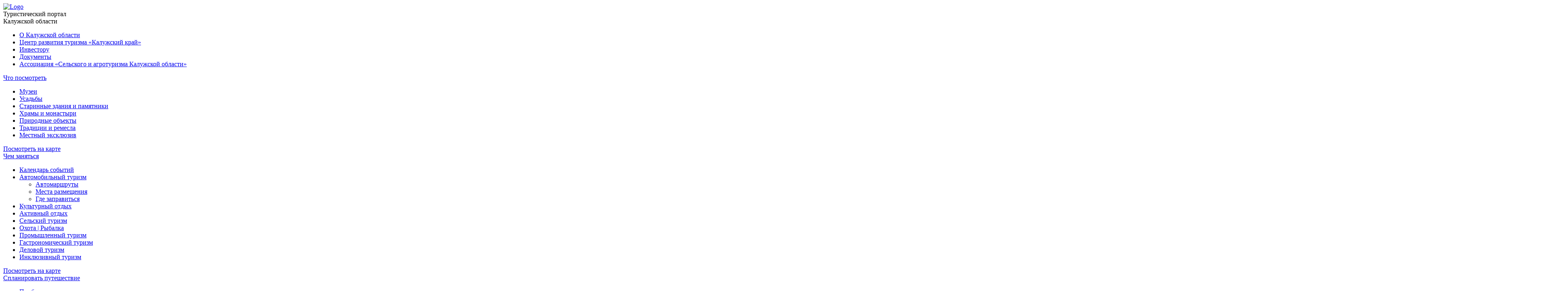

--- FILE ---
content_type: text/html; charset=UTF-8
request_url: http://visit-kaluga.ru/routes/Territorija-Arhitektury/
body_size: 16838
content:
<!DOCTYPE html>
<html lang="ru">
<head>
	<meta charset="utf-8"/>
	<meta http-equiv="X-UA-Compatible" content="IE=edge"/>
	<meta name="viewport" content="width=device-width, initial-scale=1">
	
	<link rel="alternate" hreflang="ru" href="visit-kaluga.ru/routes/Territorija-Arhitektury/"/>

	<title>Территория Архитектуры</title>
			<link rel="icon" type="image/x-icon" href="/favicon.ico"/>
	<meta name="yandex-verification" content="d17fe7f84c9d5908"/>		
	
        <link rel="stylesheet" type="text/css" href="/site/lib/slick-1.8.1/slick/slick.min.css"/>
        
        <link rel="stylesheet" type="text/css" href="/site/css/app.min.css?1759184268"/>
	

    
        <meta property="og:url" content="http://visit-kaluga.ru/routes/Territorija-Arhitektury/">
        <meta property="og:type" content="website">
        <meta property="og:locale" content="ru_RU">
        <meta property="og:title" content="Территория Архитектуры">
                    

	<script type="text/javascript">
		window.dataLayer = window['dataLayer'] || [];
	</script>

	

	<script async src="https://culturaltracking.ru/static/js/spxl.js?pixelId=26550" data-pixel-id="26550"></script>
<meta name="proculture-verification" content="d4b26c66c245cb8fa3fd57479fd124af" />

<!-- Google Tag Manager -->
<script>(function(w,d,s,l,i){w[l]=w[l]||[];w[l].push({'gtm.start':
new Date().getTime(),event:'gtm.js'});var f=d.getElementsByTagName(s)[0],
j=d.createElement(s),dl=l!='dataLayer'?'&l='+l:'';j.async=true;j.src=
'https://www.googletagmanager.com/gtm.js?id='+i+dl;f.parentNode.insertBefore(j,f);
})(window,document,'script','dataLayer','GTM-TK2XWR6');</script>
<!-- End Google Tag Manager -->

<meta name="google-site-verification" content="Kv34c6tQrjnHExwlIQFEx3w7BGUJatR9wvostYIfGi4" />

<meta name="proculture-verification" content="d4b26c66c245cb8fa3fd57479fd124af" />

<!-- Top.Mail.Ru counter -->
<script type="text/javascript">
var _tmr = window._tmr || (window._tmr = []);
_tmr.push({id: "3246586", type: "pageView", start: (new Date()).getTime()});
(function (d, w, id) {
  if (d.getElementById(id)) return;
  var ts = d.createElement("script"); ts.type = "text/javascript"; ts.async = true; ts.id = id;
  ts.src = "https://top-fwz1.mail.ru/js/code.js";
  var f = function () {var s = d.getElementsByTagName("script")[0]; s.parentNode.insertBefore(ts, s);};
  if (w.opera == "[object Opera]") { d.addEventListener("DOMContentLoaded", f, false); } else { f(); }
})(document, window, "tmr-code");
</script>
<noscript><div><img src="https://top-fwz1.mail.ru/counter?id=3246586;js=na" style="position:absolute;left:-9999px;" alt="Top.Mail.Ru" /></div></noscript>
<!-- /Top.Mail.Ru counter -->
</head>
<body class="lang-ru route-page">
    <!-- Yandex.Metrika counter -->
<script type="text/javascript" >
   (function(m,e,t,r,i,k,a){m[i]=m[i]||function(){(m[i].a=m[i].a||[]).push(arguments)};
   m[i].l=1*new Date();k=e.createElement(t),a=e.getElementsByTagName(t)[0],k.async=1,k.src=r,a.parentNode.insertBefore(k,a)})
   (window, document, "script", "https://mc.yandex.ru/metrika/tag.js", "ym");

   ym(86809296, "init", {
        clickmap:true,
        trackLinks:true,
        accurateTrackBounce:true,
        webvisor:true
   });
</script>
<noscript><div><img src="https://mc.yandex.ru/watch/86809296" style="position:absolute; left:-9999px;" alt="" /></div></noscript>
<!-- /Yandex.Metrika counter -->
    

    
        <div id="layout" class="layout">
            
                



<header class="header">
    <div class="container">
        <div class="header__logo custom-dropdown__menu">
            <div class="custom-dropdown__wrapper d-flex align-items-center">
                <a href="/" class="custom-dropdown__item">
                    <i class="fas fa-bars header__hamburger" tabindex="0"></i>

                    <img src="/site/images/logo-small.png" alt="Logo"/>
                </a>

                <div class="header__logo-text">Туристический портал<br />
Калужской области</div>

                <div class="custom-dropdown__container custom-dropdown__container--agency">
                        
    <div class="first-row-wrapper border-right-0">
        <ul>
                            <li>
                    <a href="/o-kaluzhskoj-oblasti"
                       >
                        О Калужской области
                    </a>
                </li>
                            <li>
                    <a href="/l/tic/"
                       >
                        Центр развития туризма «Калужский край»
                    </a>
                </li>
                            <li>
                    <a href="/l/invest"
                       >
                        Инвестору
                    </a>
                </li>
                            <li>
                    <a href="/documents"
                       >
                        Документы
                    </a>
                </li>
                            <li>
                    <a href="/l/associaciya-selskogo-i-agroturizma-kaluzhskoj-oblasti"
                       >
                        Ассоциация «Сельского и агротуризма Калужской области»
                    </a>
                </li>
                    </ul>
    </div>

                </div>
            </div>
        </div>

        <div class="header__menu">
            <nav class="nav horizontal-menu custom-dropdown__menu ml-3">
                                                        <div class="custom-dropdown__wrapper">
                        <a href="/catalog/chto-posmotret"
                                                      class="nav-link horizontal-menu__item custom-dropdown__item"
                        >
                           Что посмотреть
                                                           <i class="fas fa-angle-down"></i>
                                                   </a>

                                                    <div class="custom-dropdown__container">
                                    <ul>
                    <li>
                <a href="/catalog/chto-posmotret/muzei/" >
                    
                    Музеи
                </a>
                            </li>
                    <li>
                <a href="/catalog/chto-posmotret/usadby/" >
                    
                    Усадьбы
                </a>
                            </li>
                    <li>
                <a href="/catalog/chto-posmotret/starinnye-zdaniya-i-pamyatniki/" >
                    
                    Старинные здания и памятники
                </a>
                            </li>
                    <li>
                <a href="/catalog/chto-posmotret/xramy-i-monastyri/" >
                    
                    Храмы и монастыри
                </a>
                            </li>
                    <li>
                <a href="/catalog/chto-posmotret/prirodnye-obekty/" >
                    
                    Природные объекты
                </a>
                            </li>
                    <li>
                <a href="/catalog/chto-posmotret/tradicii-i-remesla/" >
                    
                    Традиции и ремесла
                </a>
                            </li>
                    <li>
                <a href="/catalog/chto-posmotret/mestnyj-eksklyuziv/" >
                    
                    Местный эксклюзив
                </a>
                            </li>
            </ul>

                <div class="custom-dropdown__buttons-container">
                            <div class="custom-dropdown__button-wrapper">
                    <a href="/interactive-map/#interactive-map{c:54.513845,36.261215;z:12;categories:98-104}" class="custom-dropdown__button green-outline-button">Посмотреть на карте</a>
                </div>
                    </div>
    
                            </div>
                                            </div>
                                                        <div class="custom-dropdown__wrapper">
                        <a href="/catalog/chem-zanyatsya/"
                                                      class="nav-link horizontal-menu__item custom-dropdown__item"
                        >
                           Чем заняться
                                                           <i class="fas fa-angle-down"></i>
                                                   </a>

                                                    <div class="custom-dropdown__container">
                                    <ul>
                    <li>
                <a href="/events/" >
                    
                    Календарь событий
                </a>
                            </li>
                    <li>
                <a href="https://visit-kaluga.ru/catalog/chem-zanyatsya/avtomobilnyj-turizm/" >
                    
                    Автомобильный туризм
                </a>
                                        <ul>
                    <li>
                <a href="https://visit-kaluga.ru/pedestrian/?filters%5Bregion_id%5D=&filters%5Bcategories%5D=car&filters%5Bdifficulty%5D=" >
                    
                    Автомаршруты
                </a>
                            </li>
                    <li>
                <a href="https://visit-kaluga.ru/catalog/splanirovat-puteshestvie/razmeshhenie/" >
                    
                    Места размещения
                </a>
                            </li>
                    <li>
                <a href="https://visit-kaluga.ru/catalog/chem-zanyatsya/avtomobilnyj-turizm/gde-zapravitsya/" >
                    
                    Где заправиться
                </a>
                            </li>
            </ul>

        
                            </li>
                    <li>
                <a href="https://visit-kaluga.ru/catalog/chem-zanyatsya/kulturnyj-otdyx/" >
                    
                    Культурный отдых
                </a>
                            </li>
                    <li>
                <a href="/catalog/chem-zanyatsya/aktivnyj-otdyx/" >
                    
                    Активный отдых
                </a>
                            </li>
                    <li>
                <a href="/catalog/chem-zanyatsya/ruraltourism/" >
                    
                    Сельский туризм
                </a>
                            </li>
                    <li>
                <a href="/catalog/chem-zanyatsya/oxota-amp-rybalka" >
                    
                    Охота | Рыбалка
                </a>
                            </li>
                    <li>
                <a href="/catalog/chem-zanyatsya/promyshlennyj-turizm/" >
                    
                    Промышленный туризм
                </a>
                            </li>
                    <li>
                <a href="/catalog/chem-zanyatsya/gastronomicheskij-turizm" >
                    
                    Гастрономический туризм
                </a>
                            </li>
                    <li>
                <a href="/mice-tourism/" >
                    
                    Деловой туризм
                </a>
                            </li>
                    <li>
                <a href="https://visit-kaluga.ru/catalog/obekty/chem-zanyatsya/inklyuzivnyj-turizm/" >
                    
                    Инклюзивный туризм
                </a>
                            </li>
            </ul>

                <div class="custom-dropdown__buttons-container">
                            <div class="custom-dropdown__button-wrapper">
                    <a href="/interactive-map/#interactive-map{c:54.513845,36.261215;z:12;categories:106-117,122,123}" class="custom-dropdown__button green-outline-button">Посмотреть на карте</a>
                </div>
                    </div>
    
                            </div>
                                            </div>
                                                        <div class="custom-dropdown__wrapper">
                        <a href="/catalog/splanirovat-puteshestvie/"
                                                      class="nav-link horizontal-menu__item custom-dropdown__item"
                        >
                           Спланировать путешествие
                                                           <i class="fas fa-angle-down"></i>
                                                   </a>

                                                    <div class="custom-dropdown__container">
                                    <ul>
                    <li>
                <a href="/pribytie/" >
                    
                    Прибытие
                </a>
                            </li>
                    <li>
                <a href="/tic-list/" >
                                                                                                <span class="fa-menu-icon fa-stack">
                                                    <i class="far fa-circle fa-stack-2x"></i>
                                                    <i class="fas fa-info fa-stack-1x"></i>
                                            </span>
                                            
                    Карта ТИЦ
                </a>
                            </li>
                    <li>
                <a href="/catalog/splanirovat-puteshestvie/razmeshhenie/" >
                    
                    Размещение
                </a>
                            </li>
                    <li>
                <a href="https://visit-kaluga.ru/catalog/splanirovat-puteshestvie/gde-poest/" >
                    
                    Где поесть
                </a>
                            </li>
                    <li>
                <a href="/catalog/splanirovat-puteshestvie/turoperatory/" >
                    
                    Туроператоры
                </a>
                            </li>
                    <li>
                <a href="/catalog/splanirovat-puteshestvie/suveniry/" >
                    
                    Сувениры
                </a>
                            </li>
                    <li>
                <a href="https://visit-kaluga.ru/catalog/splanirovat-puteshestvie/gde-zapravitsya/" >
                    
                    Где заправиться
                </a>
                            </li>
            </ul>

                <div class="custom-dropdown__buttons-container">
                            <div class="custom-dropdown__button-wrapper">
                    <a href="/interactive-map/#interactive-map{c:54.513845,36.261215;z:12;categories:118-121,124,125,127}" class="custom-dropdown__button green-outline-button">Посмотреть на карте</a>
                </div>
                    </div>
    
                            </div>
                                            </div>
                                                        <div class="custom-dropdown__wrapper">
                        <a href="/routes"
                                                      class="nav-link horizontal-menu__item custom-dropdown__item"
                        >
                           Маршруты
                                                           <i class="fas fa-angle-down"></i>
                                                   </a>

                                                    <div class="custom-dropdown__container">
                                    <ul>
                    <li>
                <a href="/routes/" >
                    
                    Маршруты
                </a>
                            </li>
                    <li>
                <a href="/warhistory" >
                    
                    Военно-патриотические
                </a>
                            </li>
                    <li>
                <a href="https://visit-kaluga.ru/pedestrian/?filters%5Bregion_id%5D=&filters%5Bcategories%5D=car&filters%5Bdifficulty%5D=" >
                    
                    Автомаршруты
                </a>
                            </li>
                    <li>
                <a href="/pedestrian/" >
                    
                    Каталог маршрутов
                </a>
                            </li>
                    <li>
                <a href="/catalog/splanirovat-puteshestvie/tury-i-ekskursii/" >
                    
                    Экскурсионные программы
                </a>
                            </li>
                    <li>
                <a href="https://visit-kaluga.ru/catalog/obekty/chem-zanyatsya/inklyuzivnyj-turizm/" >
                    
                    Инклюзивный туризм
                </a>
                            </li>
            </ul>

        
                            </div>
                                            </div>
                                                        <div class="custom-dropdown__wrapper">
                        <a href=""
                                                      class="nav-link horizontal-menu__item custom-dropdown__item"
                        >
                           Медиа
                                                           <i class="fas fa-angle-down"></i>
                                                   </a>

                                                    <div class="custom-dropdown__container">
                                    <ul>
                    <li>
                <a href="/news" >
                    
                    Новости
                </a>
                            </li>
                    <li>
                <a href="/external-events" >
                    
                    События Культура.РФ
                </a>
                            </li>
                    <li>
                <a href="/natproject" >
                    
                    НАЦПРОЕКТ
                </a>
                            </li>
                    <li>
                <a href="/photo-gallery/" >
                    
                    Фото
                </a>
                            </li>
                    <li>
                <a href="/video-gallery" >
                    
                    Видео
                </a>
                            </li>
                    <li>
                <a href="/guides/" >
                    
                    Путеводители
                </a>
                            </li>
                    <li>
                <a href="/projects" >
                    
                    Сотрудничество
                </a>
                            </li>
                    <li>
                <a href="/kaluga-region-online" >
                    
                    Online туризм
                </a>
                            </li>
                    <li>
                <a href="/presentations" >
                    
                    Презентации
                </a>
                            </li>
            </ul>

        
                            </div>
                                            </div>
                            </nav>
        </div>

        <div class="header__right-side">
            <div class="custom-dropdown__menu header__theme-settings-wrapper">
                <div class="custom-dropdown__wrapper header__theme-settings-container">
                    <a href="/" class="header__theme-settings" title="Настройки для людей с нарушением зрения">
                        <span class="fas fa-eye"></span>
                    </a>

                    <div class="custom-dropdown__container custom-dropdown__container--theme-settings">
                        <div class="theme-settings__font-size-section">
    <div class="custom-dropdown__section-title theme-settings__font-size-section-title">Размер шрифта</div>
    <div class="theme-settings__font-size-section-content" data-theme-settings-switcher="font-size">
        <button class="theme-settings-button theme-settings-button--active" data-theme-settings-value="x1">Стандартный</button>
        <button class="theme-settings-button" data-theme-settings-value="x1.25">Увеличенный</button>
        <button class="theme-settings-button" data-theme-settings-value="x1.5">Большой</button>
    </div>
</div>

<div class="theme-settings__font-family-section">
    <div class="custom-dropdown__section-title theme-settings__font-family-section-title">Набор шрифтов</div>
    <div class="theme-settings__font-family-section-content" data-theme-settings-switcher="font-family">
        <button class="theme-settings-button theme-settings-button--active" data-theme-settings-value="standard">Стандартный</button>
        <button class="theme-settings-button" data-theme-settings-value="sans-serif">Без засечек</button>
        <button class="theme-settings-button" data-theme-settings-value="serif">С засечками</button>
    </div>
</div>

<div class="theme-settings__letter-spacing-section">
    <div class="custom-dropdown__section-title theme-settings__letter-spacing-section-title">Расстояние между буквами</div>
    <div class="theme-settings__letter-spacing-section-content" data-theme-settings-switcher="letter-spacing">
        <button class="theme-settings-button theme-settings-button--active" data-theme-settings-value="0em">Стандартное</button>
        <button class="theme-settings-button" data-theme-settings-value="0.2em">Среднее</button>
        <button class="theme-settings-button" data-theme-settings-value="0.3em">Большое</button>
    </div>
</div>
                    </div>
                </div>
            </div>

            <div class="header__map-icon-block">
                <a href="/interactive-map/"
   class="map-icon"
   aria-label="Интерактивная карта"
   title="Интерактивная карта"
>
    <span class="fas fa-map-marked-alt"></span>
    </a>            </div>

            <div class="header__events-filter-icon">
                <a href="#events-filter"
                   aria-label="Фильтр событий"
                   title="Фильтр событий"
                >
                    <i class="far fa-calendar-alt"></i>
                </a>
            </div>

            <div class="header__search-block">
                <a href="#search"
                   class="search-icon js-show-search-overlay"
                   aria-label="Поиск по сайту"
                   title="Поиск по сайту"
                >
                    <span class="fas fa-search"></span>
                </a>
            </div>

            <div class="header__language-switcher">
                <div class="language-switcher" data-value="ru">
                    <a href="#switch-language" class="language-switcher__selected-language"></a>
                    <ul class="language-switcher__languages-list">
                        <li class="language-switcher__item" data-value="ru"><img src="/site/images/russian-flag.jpg" alt="Russian"/></li>
                        
                    </ul>
                </div>
            </div>
        </div>
    </div>

    <div class="header__mobile-menu">
        

<div class="mobile-menu__wrapper">
    <div class="container">
        <div class="row">
            <div class="col-sm-6">
                    <ul class="mobile-menu">
                    
            <li class="mobile-menu__item js-has-children">
                <a href="/catalog/chto-posmotret" >
                    Что посмотреть
                                            <span></span>
                                    </a>

                                    <ul class="mobile-menu">
                                                    <li class="mobile-menu__item">
                                <a href="/catalog/chto-posmotret/muzei/" >
                                    Музеи
                                </a>
                            </li>
                                                    <li class="mobile-menu__item">
                                <a href="/catalog/chto-posmotret/usadby/" >
                                    Усадьбы
                                </a>
                            </li>
                                                    <li class="mobile-menu__item">
                                <a href="/catalog/chto-posmotret/starinnye-zdaniya-i-pamyatniki/" >
                                    Старинные здания и памятники
                                </a>
                            </li>
                                                    <li class="mobile-menu__item">
                                <a href="/catalog/chto-posmotret/xramy-i-monastyri/" >
                                    Храмы и монастыри
                                </a>
                            </li>
                                                    <li class="mobile-menu__item">
                                <a href="/catalog/chto-posmotret/prirodnye-obekty/" >
                                    Природные объекты
                                </a>
                            </li>
                                                    <li class="mobile-menu__item">
                                <a href="/catalog/chto-posmotret/tradicii-i-remesla/" >
                                    Традиции и ремесла
                                </a>
                            </li>
                                                    <li class="mobile-menu__item">
                                <a href="/catalog/chto-posmotret/mestnyj-eksklyuziv/" >
                                    Местный эксклюзив
                                </a>
                            </li>
                                            </ul>
                            </li>
                    
            <li class="mobile-menu__item js-has-children">
                <a href="/catalog/chem-zanyatsya/" >
                    Чем заняться
                                            <span></span>
                                    </a>

                                    <ul class="mobile-menu">
                                                    <li class="mobile-menu__item">
                                <a href="/events/" >
                                    Календарь событий
                                </a>
                            </li>
                                                    <li class="mobile-menu__item">
                                <a href="https://visit-kaluga.ru/catalog/chem-zanyatsya/avtomobilnyj-turizm/" >
                                    Автомобильный туризм
                                </a>
                            </li>
                                                    <li class="mobile-menu__item">
                                <a href="https://visit-kaluga.ru/catalog/chem-zanyatsya/kulturnyj-otdyx/" >
                                    Культурный отдых
                                </a>
                            </li>
                                                    <li class="mobile-menu__item">
                                <a href="/catalog/chem-zanyatsya/aktivnyj-otdyx/" >
                                    Активный отдых
                                </a>
                            </li>
                                                    <li class="mobile-menu__item">
                                <a href="/catalog/chem-zanyatsya/ruraltourism/" >
                                    Сельский туризм
                                </a>
                            </li>
                                                    <li class="mobile-menu__item">
                                <a href="/catalog/chem-zanyatsya/oxota-amp-rybalka" >
                                    Охота | Рыбалка
                                </a>
                            </li>
                                                    <li class="mobile-menu__item">
                                <a href="/catalog/chem-zanyatsya/promyshlennyj-turizm/" >
                                    Промышленный туризм
                                </a>
                            </li>
                                                    <li class="mobile-menu__item">
                                <a href="/catalog/chem-zanyatsya/gastronomicheskij-turizm" >
                                    Гастрономический туризм
                                </a>
                            </li>
                                                    <li class="mobile-menu__item">
                                <a href="/mice-tourism/" >
                                    Деловой туризм
                                </a>
                            </li>
                                                    <li class="mobile-menu__item">
                                <a href="https://visit-kaluga.ru/catalog/obekty/chem-zanyatsya/inklyuzivnyj-turizm/" >
                                    Инклюзивный туризм
                                </a>
                            </li>
                                            </ul>
                            </li>
                    
            <li class="mobile-menu__item js-has-children">
                <a href="/catalog/splanirovat-puteshestvie/" >
                    Спланировать путешествие
                                            <span></span>
                                    </a>

                                    <ul class="mobile-menu">
                                                    <li class="mobile-menu__item">
                                <a href="/pribytie/" >
                                    Прибытие
                                </a>
                            </li>
                                                    <li class="mobile-menu__item">
                                <a href="/tic-list/" >
                                    Карта ТИЦ
                                </a>
                            </li>
                                                    <li class="mobile-menu__item">
                                <a href="/catalog/splanirovat-puteshestvie/razmeshhenie/" >
                                    Размещение
                                </a>
                            </li>
                                                    <li class="mobile-menu__item">
                                <a href="https://visit-kaluga.ru/catalog/splanirovat-puteshestvie/gde-poest/" >
                                    Где поесть
                                </a>
                            </li>
                                                    <li class="mobile-menu__item">
                                <a href="/catalog/splanirovat-puteshestvie/turoperatory/" >
                                    Туроператоры
                                </a>
                            </li>
                                                    <li class="mobile-menu__item">
                                <a href="/catalog/splanirovat-puteshestvie/suveniry/" >
                                    Сувениры
                                </a>
                            </li>
                                                    <li class="mobile-menu__item">
                                <a href="https://visit-kaluga.ru/catalog/splanirovat-puteshestvie/gde-zapravitsya/" >
                                    Где заправиться
                                </a>
                            </li>
                                            </ul>
                            </li>
                    
            <li class="mobile-menu__item js-has-children">
                <a href="/routes" >
                    Маршруты
                                            <span></span>
                                    </a>

                                    <ul class="mobile-menu">
                                                    <li class="mobile-menu__item">
                                <a href="/routes/" >
                                    Маршруты
                                </a>
                            </li>
                                                    <li class="mobile-menu__item">
                                <a href="/warhistory" >
                                    Военно-патриотические
                                </a>
                            </li>
                                                    <li class="mobile-menu__item">
                                <a href="https://visit-kaluga.ru/pedestrian/?filters%5Bregion_id%5D=&filters%5Bcategories%5D=car&filters%5Bdifficulty%5D=" >
                                    Автомаршруты
                                </a>
                            </li>
                                                    <li class="mobile-menu__item">
                                <a href="/pedestrian/" >
                                    Каталог маршрутов
                                </a>
                            </li>
                                                    <li class="mobile-menu__item">
                                <a href="/catalog/splanirovat-puteshestvie/tury-i-ekskursii/" >
                                    Экскурсионные программы
                                </a>
                            </li>
                                                    <li class="mobile-menu__item">
                                <a href="https://visit-kaluga.ru/catalog/obekty/chem-zanyatsya/inklyuzivnyj-turizm/" >
                                    Инклюзивный туризм
                                </a>
                            </li>
                                            </ul>
                            </li>
                    
            <li class="mobile-menu__item js-has-children">
                <a href="" >
                    Медиа
                                            <span></span>
                                    </a>

                                    <ul class="mobile-menu">
                                                    <li class="mobile-menu__item">
                                <a href="/news" >
                                    Новости
                                </a>
                            </li>
                                                    <li class="mobile-menu__item">
                                <a href="/external-events" >
                                    События Культура.РФ
                                </a>
                            </li>
                                                    <li class="mobile-menu__item">
                                <a href="/natproject" >
                                    НАЦПРОЕКТ
                                </a>
                            </li>
                                                    <li class="mobile-menu__item">
                                <a href="/photo-gallery/" >
                                    Фото
                                </a>
                            </li>
                                                    <li class="mobile-menu__item">
                                <a href="/video-gallery" >
                                    Видео
                                </a>
                            </li>
                                                    <li class="mobile-menu__item">
                                <a href="/guides/" >
                                    Путеводители
                                </a>
                            </li>
                                                    <li class="mobile-menu__item">
                                <a href="/projects" >
                                    Сотрудничество
                                </a>
                            </li>
                                                    <li class="mobile-menu__item">
                                <a href="/kaluga-region-online" >
                                    Online туризм
                                </a>
                            </li>
                                                    <li class="mobile-menu__item">
                                <a href="/presentations" >
                                    Презентации
                                </a>
                            </li>
                                            </ul>
                            </li>
            </ul>

            </div>
            <div class="col-sm-6">
                <div>
                        <ul class="mobile-menu">
                                                
            <li class="mobile-menu__item js-has-children">
                <a href="#" >
                    Поддержка туризма
                                            <span></span>
                                    </a>

                                    <ul class="mobile-menu">
                                                    <li class="mobile-menu__item">
                                <a href="/o-kaluzhskoj-oblasti" >
                                    О Калужской области
                                </a>
                            </li>
                                                    <li class="mobile-menu__item">
                                <a href="/l/tic/" >
                                    Центр развития туризма «Калужский край»
                                </a>
                            </li>
                                                    <li class="mobile-menu__item">
                                <a href="/l/invest" >
                                    Инвестору
                                </a>
                            </li>
                                                    <li class="mobile-menu__item">
                                <a href="/documents" >
                                    Документы
                                </a>
                            </li>
                                                    <li class="mobile-menu__item">
                                <a href="/l/associaciya-selskogo-i-agroturizma-kaluzhskoj-oblasti" >
                                    Ассоциация «Сельского и агротуризма Калужской области»
                                </a>
                            </li>
                                            </ul>
                            </li>
            </ul>

                </div>

                <div class="pt-4">
                    <a href="/interactive-map/"
   class="green-outline-button"
   aria-label="Интерактивная карта"
   title="Интерактивная карта"
>
    <span class="fas fa-map-marked-alt"></span>
            Интерактивная карта
    </a>                </div>
            </div>
        </div>
    </div>
</div>    </div>

    <div class="header__theme-settings-menu">
        <div class="mobile-menu__wrapper">
    <div class="container">
        <ul class="mobile-menu">
            <li class="mobile-menu__item js-has-children" data-theme-settings-switcher="font-size">
                <a href="#">
                    Размер шрифта
                    <span></span>
                </a>

                <ul class="mobile-menu">
                    <li class="mobile-menu__item">
                        <a href="#" class="theme-settings-button theme-settings-button--active" data-theme-settings-value="x1">Стандартный</a>
                        <a href="#" class="theme-settings-button" data-theme-settings-value="x1.25">Увеличенный</a>
                        <a href="#" class="theme-settings-button" data-theme-settings-value="x1.5">Большой</a>
                    </li>
                </ul>
            </li>

            <li class="mobile-menu__item js-has-children" data-theme-settings-switcher="font-family">
                <a href="#">
                    Набор шрифтов
                    <span></span>
                </a>

                <ul class="mobile-menu">
                    <li class="mobile-menu__item">
                        <a href="#" class="theme-settings-button theme-settings-button--active" data-theme-settings-value="standard">Стандартный</a>
                        <a href="#" class="theme-settings-button" data-theme-settings-value="sans-serif">Без засечек</a>
                        <a href="#" class="theme-settings-button" data-theme-settings-value="serif">С засечками</a>
                    </li>
                </ul>
            </li>

            <li class="mobile-menu__item js-has-children" data-theme-settings-switcher="letter-spacing">
                <a href="#">
                    Расстояние между буквами
                    <span></span>
                </a>

                <ul class="mobile-menu">
                    <li class="mobile-menu__item">
                        <a href="#" class="theme-settings-button theme-settings-button--active" data-theme-settings-value="0em">Стандартное</a>
                        <a href="#" class="theme-settings-button" data-theme-settings-value="0.2em">Среднее</a>
                        <a href="#" class="theme-settings-button" data-theme-settings-value="0.3em">Большое</a>
                    </li>
                </ul>
            </li>
        </ul>
    </div>
</div>    </div>

    <div class="header__events-filters-menu">
        <div class="mobile-events-filters-menu__wrapper">
            <form action="/events/" method="get" class="mobile-events-filters-menu">
                <div class="mobile-events-filters-menu__title">Выберите даты своего визита</div>

                <div>
                    <input type="text" name="filters[dates][from]" placeholder="Я приеду" class="popup__field mb-2">
                    <input type="text" name="filters[dates][to]" placeholder="Я уеду" class="popup__field mb-2">
                </div>

                <button type="submit" class="mobile-events-filters-menu__button">Искать</button>
            </form>
        </div>
    </div>

</header>            

            
            
                
                <div class="wrapper">
                    
	<div class="route-page">
        <div class="route-page__slider">
            <div style="background: url('/uploads/styles/full-width-image/routes_ca1863c41f4490251d5e70d0c8af1524.jpg?1583321240') no-repeat center / cover"></div>
        </div>

        <div class="container no-center route-page__content-block">
            <div class="row">
                <div class="col-sm-8">
                    <div class="row">
                        <div class="col-sm-11">
                            <div class="route-page__header">
                                <div class="route-page__region">
                                    <span>
                                        <i class="fas fa-map-marker-alt"></i>
                                        Калуга
                                    </span>
                                </div>
                                <div class="route-page__title">
                                    <h1>Территория архитектуры</h1>
                                </div>
                                                            </div>
                        </div>
                        <div class="col-1 hidden-sm">&nbsp;</div>
                    </div>

                    <div class="route-page__content users-html">
                        <p><strong>Когда рядом крупнейший в Европе парк ландшафтной архитектуры, архитектурный тур напрашивается сам собой. В пути вы узнаете: как выглядит древнеримский виадук в центре России, чем калужский Троицкий собор лучше петербургского Казанского собора, кто жил в калужском дворце, как выглядит купеческий долгострой и чем уникален Полотняный Завод, если на минутку забыть про Пушкина.</strong></p>
                    </div>

                    <div class="row route-page__details">
                        <div class="col-4">
                            <div>
                                <i class="fas fa-clock"></i>
                                10
                                часов
                            </div>
                        </div>
                        <div class="col-4">
                            <div>
                                <i class="fas fa-flag-checkered"></i>
                                73 км
                            </div>
                        </div>
                        <div class="col-4">
                            <div>
                                <i class="fas fa-map-pin"></i>
                                                                8
                                объектов
                            </div>
                        </div>
                    </div>

                    <div class="route-page__points route-points-list js-route-points">
                                                    <div class="route-points-list__day-title">
                                День первый                            </div>

                                                                                                                                                                
                                <div class="route-points-list__point route-point"
                                     data-coordinates="36.245729,54.510657"
                                     data-key="1-1">
                                    <div class="route-point__image">
                                        <a href="/catalog/entry/kaluzhskij-obedinyonnyj-muzej-zapovednik/">
                                            <img src="/uploads/styles/point-list-image/points_of_routes_f675416f5d7265f6e5fcb4678e6d63ac.jpg?1581410420" alt="Усадьба Золотарёвых"/>
                                        </a>
                                    </div>
                                    <div class="route-point__details">
                                        <div class="route-point__title">
                                            <a href="/catalog/entry/kaluzhskij-obedinyonnyj-muzej-zapovednik/">Усадьба Золотарёвых</a>
                                        </div>
                                        <div class="route-point__information">
                                            <div class="route-point__time">
                                                <i class="fas fa-clock"></i>
                                                10:00
                                            </div>
                                            <div class="route-point__address">
                                                <i class="fas fa-map-marker-alt"></i>
                                                Калуга, ул. Пушкина, д. 14
                                            </div>
                                        </div>
                                        <div class="route-point__description">Этот особняк в народе прозвали дворцом. Говорят, что и строился он как путевой дворец для представителей императорской фамилии. Городская усадьба, возведенная в начале XIX века купцом первой гильдии Золотарёвым, до наших дней сохранила и свой внешний облик, и внутреннюю отделку. Кружевной узор ворот и огромные кованые фонари у входных дверей стали визитной карточкой Калуги. Здесь размещена коллекция областного музея – кстати, одного из старейших краеведческий музеев России.</div>
                                                                            </div>
                                </div>
                                                                                                                                                                
                                <div class="route-points-list__point route-point"
                                     data-coordinates="36.246668,54.510222"
                                     data-key="1-2">
                                    <div class="route-point__image">
                                        <a href="/catalog/entry/kamennyj-most/">
                                            <img src="/uploads/styles/point-list-image/points_of_routes_fd2687a8af6e019b5ed5657040a34ba9.jpg?1581410420" alt="Каменный мост"/>
                                        </a>
                                    </div>
                                    <div class="route-point__details">
                                        <div class="route-point__title">
                                            <a href="/catalog/entry/kamennyj-most/">Каменный мост</a>
                                        </div>
                                        <div class="route-point__information">
                                            <div class="route-point__time">
                                                <i class="fas fa-clock"></i>
                                                11:00
                                            </div>
                                            <div class="route-point__address">
                                                <i class="fas fa-map-marker-alt"></i>
                                                Калуга, ул. Баженова
                                            </div>
                                        </div>
                                        <div class="route-point__description">Есть легенда, что именно об этом мосте писал Гоголь в «Мертвых душах», на страницах, посвященных мечтам Манилова, - каменный мост с лавками. Правда, лавок уже нет, но и без них двухсотлетний виадук не менее прекрасен. «Римский виадук в центре России, фантазия Пиранези – вот что такое калужский мост», - писал известный историк Евгений Николаев.</div>
                                                                            </div>
                                </div>
                                                                                                                                                                
                                <div class="route-points-list__point route-point"
                                     data-coordinates="36.248802,54.507655"
                                     data-key="1-3">
                                    <div class="route-point__image">
                                        <a href="/catalog/entry/troickij-kafedralnyj-sobor/">
                                            <img src="/uploads/styles/point-list-image/points_of_routes_68236eb868a4683f621d2f6ca8357132.jpg?1581410420" alt="Троицкий кафедральный собор"/>
                                        </a>
                                    </div>
                                    <div class="route-point__details">
                                        <div class="route-point__title">
                                            <a href="/catalog/entry/troickij-kafedralnyj-sobor/">Троицкий кафедральный собор</a>
                                        </div>
                                        <div class="route-point__information">
                                            <div class="route-point__time">
                                                <i class="fas fa-clock"></i>
                                                11:30
                                            </div>
                                            <div class="route-point__address">
                                                <i class="fas fa-map-marker-alt"></i>
                                                Калуга, ул. Баженова, городской парк культуры и отдыха
                                            </div>
                                        </div>
                                        <div class="route-point__description">Построен в начале XIX века. Проектом руководил губернский архитектор И.Д. Ясныгин, который решил возвести первый в России купол без всяких побочных укреплений. Эта смелая идея встретила сильное сопротивление в столице. Предрекали, что, построенный по проекту, купол должен был неминуемо обрушиться. К счастью, расчёты Ясныгина оказались успешны, и сейчас калужане гордятся храмом с первым в России безопорным куполом, который больше купола знаменитого Казанского собора в Санкт-Петербурге на 2,5 метра. Привлекает внимание также увенчанная длинным шпилем, 70-метровая колокольня, в которую вмонтированы часы с циферблатом на 4 стороны. Снаружи собор представляет собой сочетание классицизма и ампира, а внутри является воплощением византийской и древнерусской школ зодчества.</div>
                                                                                    <div class="route-point__life-hacks">
                                                                                                    <div class="life-hack">
                                                        <div class="life-hack__title">Лайфхак 1:</div>
                                                        <div class="life-hack__description">Если располагаете временем, советуем прогуляться по парку. Раньше на этом месте стояла калужская деревянная крепость. Смотровая площадка устроена на высоком склоне Оки – в XVI веке на месте парапета были крепостные стены и смотровые башни. В парке растёт дуб, который, по легенде, является ровесником калужской крепости.</div>
                                                    </div>
                                                                                                    <div class="life-hack">
                                                        <div class="life-hack__title">Лайфхак 2:</div>
                                                        <div class="life-hack__description">На старейший дуб Калуги из-за решетки парка смотрит красное здание Дворянского собрания. Тамошняя чугунная лестница – шедевр архитектуры малых форм. В здании размещено детское образовательное учреждение, поэтому желающие взглянуть на шедевр могут встретить сильное сопротивление вахтёров.</div>
                                                    </div>
                                                                                            </div>
                                                                            </div>
                                </div>
                                                                                                                                                                
                                <div class="route-points-list__point route-point"
                                     data-coordinates="36.250267,54.508228"
                                     data-key="1-4">
                                    <div class="route-point__image">
                                        <a href="/catalog/entry/prisutstvennye-mesta/">
                                            <img src="/uploads/styles/point-list-image/points_of_routes_9a2efd07fc8a90cac1fdc853cf11de18.jpg?1581410420" alt="Присутственные места"/>
                                        </a>
                                    </div>
                                    <div class="route-point__details">
                                        <div class="route-point__title">
                                            <a href="/catalog/entry/prisutstvennye-mesta/">Присутственные места</a>
                                        </div>
                                        <div class="route-point__information">
                                            <div class="route-point__time">
                                                <i class="fas fa-clock"></i>
                                                12:00
                                            </div>
                                            <div class="route-point__address">
                                                <i class="fas fa-map-marker-alt"></i>
                                                Калуга, ул. Баженова, ул. Набережная
                                            </div>
                                        </div>
                                        <div class="route-point__description">Парк с трёх сторон окружён комплексом зданий Присутственных мест. В XIX веке здесь размещались все административные службы губернии. Все корпуса соединены арками с переходами. Анфиладное расположение парадных арочных проездов – самая яркая архитектурная деталь ансамбля.</div>
                                                                            </div>
                                </div>
                                                                                                                                                                
                                <div class="route-points-list__point route-point"
                                     data-coordinates="36.254097,54.507502"
                                     data-key="1-5">
                                    <div class="route-point__image">
                                        <a href="/catalog/entry/gostinyj-dvor/">
                                            <img src="/uploads/styles/point-list-image/points_of_routes_fcbfe41d5a8fd01b93c54c24cba11a36.jpg?1581410420" alt="Гостиный двор"/>
                                        </a>
                                    </div>
                                    <div class="route-point__details">
                                        <div class="route-point__title">
                                            <a href="/catalog/entry/gostinyj-dvor/">Гостиный двор</a>
                                        </div>
                                        <div class="route-point__information">
                                            <div class="route-point__time">
                                                <i class="fas fa-clock"></i>
                                                12:15
                                            </div>
                                            <div class="route-point__address">
                                                <i class="fas fa-map-marker-alt"></i>
                                                Калуга, квартал, образованный улицей Ленина - площадью Старый Торг - Гостинорядским переулком - улицей Карпова
                                            </div>
                                        </div>
                                        <div class="route-point__description">40 долгих лет в Калуге строили Гостиный двор – с 1782 до 1823. Такой затяжной характер стройки объясняется тем, что работы велись за счет средств калужских купцов, которые не желали тратить свои капиталы на это дело. Зато такими торговыми рядами город теперь действительно гордится. Меж «готических» корпусов турист может затеряться – на пути ждут музеи, рестораны, визит-центры, сувенирные магазины. По вечерам комплекс превращается в концертную площадку, на сцене которой выступают местные и приглашённые артисты.</div>
                                                                            </div>
                                </div>
                                                                                                                                                                
                                <div class="route-points-list__point route-point"
                                     data-coordinates="35.995624,54.738535"
                                     data-key="1-6">
                                    <div class="route-point__image">
                                        <a href="/catalog/entry/muzej-zapovednik-quot-polotnyanyj-zavod-quot/">
                                            <img src="/uploads/styles/point-list-image/points_of_routes_245705ac1b130e6b993fe6f0df1ac83a.jpg?1581410420" alt="Музей-заповедник «Полотняный Завод»"/>
                                        </a>
                                    </div>
                                    <div class="route-point__details">
                                        <div class="route-point__title">
                                            <a href="/catalog/entry/muzej-zapovednik-quot-polotnyanyj-zavod-quot/">Музей-заповедник «Полотняный Завод»</a>
                                        </div>
                                        <div class="route-point__information">
                                            <div class="route-point__time">
                                                <i class="fas fa-clock"></i>
                                                13:30
                                            </div>
                                            <div class="route-point__address">
                                                <i class="fas fa-map-marker-alt"></i>
                                                Дзержинский район, пос. Полотняный завод
                                            </div>
                                        </div>
                                        <div class="route-point__description">Полотняный Завод - уникальный усадебно-фабричный архитектурный комплекс, возникший в XVIII столетии: здесь господский дом построен в непосредственной близости от производства – в Полотняном изготавливали парусные полотна и первоклассную бумагу. На территории усадьбы расположились дом фабриканта Гончарова, английский парк, беседка на берегу реки Суходрев и памятник Пушкину, дом компаньона Щепочкина. Об интересной истории рода Гончаровых рассказывает музейная композиция, разместившаяся в главном доме.</div>
                                                                                    <div class="route-point__life-hacks">
                                                                                                    <div class="life-hack">
                                                        <div class="life-hack__title">Лайфхак 3:</div>
                                                        <div class="life-hack__description">За домом Гончаровых расположена лодочная станция – можно арендовать лодку и покататься на веслах по Суходреву. По воде можно добраться и до Пушкинской беседки, и до дома Щепочкина. Советуем в дорогу захватить наивкуснейших расстегаев, которые пекут в кафе «Гончаровъ» (кстати, там и аренда лодок).</div>
                                                    </div>
                                                                                                    <div class="life-hack">
                                                        <div class="life-hack__title">Лайфхак 4:</div>
                                                        <div class="life-hack__description">В это время вы как раз проголодаетесь – не стоит покидать территорию музея-заповедника. В кафе «Гончаровъ» прекрасная кухня, а в меню представлены блюда, подававшиеся на местный господский стол.</div>
                                                    </div>
                                                                                            </div>
                                                                            </div>
                                </div>
                                                                                                                                                                
                                <div class="route-points-list__point route-point"
                                     data-coordinates="35.995565,54.739043"
                                     data-key="1-7">
                                    <div class="route-point__image">
                                        <a href="/catalog/entry/buzeon/">
                                            <img src="/uploads/styles/point-list-image/points_of_routes_64c3b8019151cb5c8db3d00c4b442d0b.jpg?1581410420" alt="Бузеон"/>
                                        </a>
                                    </div>
                                    <div class="route-point__details">
                                        <div class="route-point__title">
                                            <a href="/catalog/entry/buzeon/">Бузеон</a>
                                        </div>
                                        <div class="route-point__information">
                                            <div class="route-point__time">
                                                <i class="fas fa-clock"></i>
                                                15:00
                                            </div>
                                            <div class="route-point__address">
                                                <i class="fas fa-map-marker-alt"></i>
                                                Дзержинский район, пос. Полотняный Завод, ул. Трудовая, 2
                                            </div>
                                        </div>
                                        <div class="route-point__description">В фабричном корпусе полотнянозаводской усадьбы разместился единственный в России музей бумаги – Бузеон. Рядом продолжает работать Полотняно-Заводская бумажная мануфактура. В музее посетители тоже могут «поработать» – и изготовить на память свой бумажный лист. Впрочем, интересно и просто осмотреть экспозиции музея, которые рассказывают про бумагу ну решительно всё.</div>
                                                                            </div>
                                </div>
                                                                                                                                                                
                                <div class="route-points-list__point route-point"
                                     data-coordinates="35.600473,54.749790"
                                     data-key="1-8">
                                    <div class="route-point__image">
                                        <a href="/catalog/entry/nikola-lenivets/">
                                            <img src="/uploads/styles/point-list-image/points_of_routes_3c63629c42014d4a0b80471f3ba3688a.jpg?1581410420" alt="Никола-Ленивец"/>
                                        </a>
                                    </div>
                                    <div class="route-point__details">
                                        <div class="route-point__title">
                                            <a href="/catalog/entry/nikola-lenivets/">Никола-Ленивец</a>
                                        </div>
                                        <div class="route-point__information">
                                            <div class="route-point__time">
                                                <i class="fas fa-clock"></i>
                                                16:30
                                            </div>
                                            <div class="route-point__address">
                                                <i class="fas fa-map-marker-alt"></i>
                                                Дзержинский район, дер. Никола-Ленивец
                                            </div>
                                        </div>
                                        <div class="route-point__description">Это единственный в России и крупнейший в Европе арт-парк. Здесь представлено более 30 объектов лэнд-арта – ландшафтные творения лучших российских и зарубежных архитекторов, многие из которых являются знаковыми для современного искусства. Для осмотра вам понадобится карта и, скорее всего, велосипед, который будет ждать вас у ресепшна.</div>
                                                                                    <div class="route-point__life-hacks">
                                                                                                    <div class="life-hack">
                                                        <div class="life-hack__title">Лайфхак 5:</div>
                                                        <div class="life-hack__description">Территория парк огромная, так что он работает круглосуточно. Для размещения туристов предлагаются различные варианты – по большей части тоже арт-объекты, в которых спать очень интересно. Если вы последуете нашем совету заночевать в парке, обязательно на закате залезьте в Николино Ухо и полюбуйтесь видом.</div>
                                                    </div>
                                                                                                    <div class="life-hack">
                                                        <div class="life-hack__title">Лайфхак 6:</div>
                                                        <div class="life-hack__description">Уезжать из «Никола-Ленивца» без сувенира вам не захочется. В таком случае лучше всего заглянуть в Кунстхалле - лавку-мастерскую Никола-Ленивецких промыслов. Здесь авторский сувенир можно купить, а можно самостоятельно изготовить на мастер-классе.</div>
                                                    </div>
                                                                                            </div>
                                                                            </div>
                                </div>
                                                                        </div>
                </div>

                <div class="col-sm-4 route-page__aside">
                    <div class="route-page__aside-block route-page__aside-block--blue route-page__aside-block--sticky aside-block js-top-equal-header-height"
                         data-increase-top="30">
                        <div class="aside-block__title">Схема маршрута</div>
                        <div class="aside-block__content">
                            <div class="route-scheme__wrapper">
                                                                    <div class="route-scheme__day-wrapper">
                                        <div class="route-scheme__day-number open" tabindex="0">
                                            <span>
                                                День первый                                                <i class="arrow"></i>
                                            </span>
                                        </div>

                                        <div class="route-scheme__container">
                                            <ul class="route-scheme">
                                                                                                    <li class="active"                                                        data-key="1-1"
                                                        tabindex="0">
                                                        Усадьба Золотарёвых                                                    </li>
                                                                                                    <li                                                         data-key="1-2"
                                                        tabindex="0">
                                                        Каменный мост                                                    </li>
                                                                                                    <li                                                         data-key="1-3"
                                                        tabindex="0">
                                                        Троицкий кафедральный собор                                                    </li>
                                                                                                    <li                                                         data-key="1-4"
                                                        tabindex="0">
                                                        Присутственные места                                                    </li>
                                                                                                    <li                                                         data-key="1-5"
                                                        tabindex="0">
                                                        Гостиный двор                                                    </li>
                                                                                                    <li                                                         data-key="1-6"
                                                        tabindex="0">
                                                        Музей-заповедник «Полотняный Завод»                                                    </li>
                                                                                                    <li                                                         data-key="1-7"
                                                        tabindex="0">
                                                        Бузеон                                                    </li>
                                                                                                    <li                                                         data-key="1-8"
                                                        tabindex="0">
                                                        Никола-Ленивец                                                    </li>
                                                                                            </ul>
                                        </div>
                                    </div>
                                                            </div>
                        </div>
                    </div>
                </div>
            </div>
        </div>

        <div class="route-page__map js-routes-map"
             data-points-container-selector=".js-route-points"></div>
	</div>


                    
                    <footer class="footer">
    <div class="container footer__border">
        <div></div>
    </div>

    <div class="container footer__content">
        <div class="row">
            <div class="col">
                <div class="footer__copyright">
                                                            ©                         2019 - 2026                     ТУРИСТИЧЕСКИЙ ПОРТАЛ КАЛУЖСКОЙ ОБЛАСТИ
                </div>
                <div class="footer__links">
                                            <a href="/sitemap/" >Карта сайта</a>
                                            <a href="/soglasie-na-obrabotku-personalnyh-dannyh/" >Согласие на обработку персональных данных</a>
                                            <a href="/uploads/userfiles/Политика_защиты_и_обработки_персональных_данных.pdf" >Политика защиты и обработки персональных данных</a>
                                    </div>

                <!-- Google Tag Manager (noscript) -->
<noscript><iframe src="https://www.googletagmanager.com/ns.html?id=GTM-TK2XWR6"
height="0" width="0" style="display:none;visibility:hidden"></iframe></noscript>
<!-- End Google Tag Manager (noscript) -->
            </div>

            <div class="col-auto justify-content-end mt-4 mt-lg-0">
                <a href="https://службапоконтракту.рф/" target="_blank" rel="noreferrer">
                    <img src="/site/images/looking-for-murderers-banner.jpg" alt="службапоконтракту.рф"
                         style="max-height: 160px"/>
                </a>

                <a
                        href="https://www.culture.ru/"
                        target="_blank"
                        rel="noreferrer"
                        class="d-block mt-3 text-center p-2"
                        style="background: #333"
                >
                    <img src="/site/images/culture-ru-banner.png" alt="www.culture.ru"/>
                </a>
            </div>
        </div>
    </div>
</footer>                </div>
            
        </div>
    

    <div class="search-overlay js-search-overlay">
    <button type="button" class="search-overlay__close-button" data-close-overlay>Закрыть</button>

    <div class="search-form__wrapper">
    <form action="/search/" method="get" class="search-form">
        <input type="search"
               name="query"
               class="search-form__search-field"
               value=""
               placeholder="Поиск"/>
        <button type="submit" class="search-form__submit-button">Искать</button>
    </form>
</div>
</div>
    <div class="request-place-popup__overlay popup__overlay" data-popup-id="request-place">
    <div class="request-place-popup popup">
        <button type="button" class="popup__close-button" data-close-popup>Закрыть</button>
        <div class="popup__header">
            <h2>Заявка</h2>
        </div>
        <div class="popup__content">
            <div class="popup__text-before-form mb-4">
                Текст перед формой заявки
            </div>

            <form action="/callback/" method="post" class="popup__form async-form">
                <input type="hidden" name="handler" value="BRH6rUOmmbNKVQxTxgD8+7dAghDsvV++mONtEiGPx9Hg4tqE3GcbSscLCPks6XdDQsmAnij0eFptyTW3F6ZWfg=="/>

                <div class="col-12 popup__field-wrapper">
                    <input type="text" name="company-name" class="popup__field" placeholder="Название компании" required/>
                </div>

                <div class="col-12 popup__field-wrapper">
                    <input type="text" name="full-name" class="popup__field" placeholder="ФИО контактного лица" required/>
                </div>

                <div class="col-12 col-md-6 popup__field-wrapper">
                    <input type="tel" name="phone" class="popup__field" placeholder="Телефон" required/>
                </div>

                <div class="col-12 col-md-6 popup__field-wrapper">
                    <input type="email" name="email" class="popup__field" placeholder="Email" required/>
                </div>

                <div class="col-12 popup__field-wrapper">
                    <input type="text" name="preferred-place" class="popup__field" placeholder="Предпочтительная территория для размещения" required/>
                </div>

                <div class="col-12 popup__field-wrapper">
                    <input type="text" name="square-of-place" class="popup__field" placeholder="Площадь запрашиваемого участка" required/>
                </div>

                <div class="col-12 popup__field-wrapper">
                    <input type="text" name="investment-amount" class="popup__field" placeholder="Сумма инвестиций в проект" required/>
                </div>

                <div class="col-12 popup__field-wrapper">
                    <textarea name="other-conditions" class="popup__field" placeholder="Другие условия"></textarea>
                </div>

                <div class="col-12 popup__field-wrapper">
                    <label class="d-flex">
                        <img src="/captcha.png" alt="captcha" onclick="this.src = '/captcha.png?' + Math.random();" class="captcha-image mr-3"/>
                        <input type="text" name="captcha" class="popup__field" placeholder="Введите символы с картинки" required/>
                    </label>
                </div>

                <div class="col-12 mt-5">
                    <div class="gdpr" data-role="gdpr">
    <div>
        Заполняя настоящую форму, в соответствии с требованиями статьи 9 Федерального закона от 27.07.2006 № 152-ФЗ «О персональных данных», я подтверждаю свое <a href="/soglasie-na-obrabotku-personalnyh-dannyh/">согласие на обработку моих персональных данных</a>.
    </div>

    <div class="gdpr-checkbox mt-2">
        <label class="popup__field-wrapper mb-0">
            <input type="checkbox" name="agree-gdpr">
            Согласен (согласна) на обработку моих персональных данных
        </label>
    </div>
</div>
                </div>

                <div class="col-12 mt-2 text-center">
                    <button type="submit" class="green-button green-button--big">Отправить</button>
                </div>
            </form>
        </div>
    </div>
</div>
    <div class="tic-form-popup__overlay popup__overlay" data-popup-id="tic-form">
    <div class="tic-form-popup popup">
        <button type="button" class="popup__close-button" data-close-popup>Закрыть</button>
        <div class="popup__header">
            <h2>Обратная связь</h2>
        </div>
        <div class="popup__content">
            <div class="popup__text-before-form mb-4 text-center">
                По вопросам, связанным с развитием внутреннего туризма
            </div>

            <form action="/callback/" method="post" class="popup__form async-form">
                <input type="hidden" name="handler" value="YQilY1MJ8BdwX6+hlzOjt1WJrtX1pqZgkHliHSCZ/KhajErhQasmXr/wfjV/KFRZnCNv/lvqHqha5UScwXgTWZp+mgVdfwJt"/>

                <div class="col-12 popup__field-wrapper">
                    <input type="text" name="second-name" class="popup__field" placeholder="Фамилия" required/>
                </div>

                <div class="col-12 popup__field-wrapper">
                    <input type="text" name="name" class="popup__field" placeholder="Имя" required/>
                </div>

                <div class="col-12 popup__field-wrapper">
                    <input type="text" name="patronymic" class="popup__field" placeholder="Отчество"/>
                </div>

                <div class="col-12 popup__field-wrapper">
                    <input type="text" name="location" class="popup__field" placeholder="Место проживания" required/>
                </div>

                <div class="col-12 col-md-6 popup__field-wrapper">
                    <input type="tel" name="phone" class="popup__field" placeholder="Номер телефона" required/>
                </div>

                <div class="col-12 col-md-6 popup__field-wrapper">
                    <input type="email" name="email" class="popup__field" placeholder="E-mail" required/>
                </div>

                <div class="col-12 popup__field-wrapper">
                    <textarea name="message" class="popup__field" placeholder="Текст сообщения" required></textarea>
                </div>

                <div class="col-12 popup__field-wrapper">
                    <label class="d-flex">
                        <img src="/captcha.png" alt="captcha" onclick="this.src = '/captcha.png?' + Math.random();" class="captcha-image mr-3"/>
                        <input type="text" name="captcha" class="popup__field" placeholder="Введите символы с картинки" required/>
                    </label>
                </div>

                <div class="col-12 mt-5">
                    <div class="gdpr" data-role="gdpr">
    <div>
        Заполняя настоящую форму, в соответствии с требованиями статьи 9 Федерального закона от 27.07.2006 № 152-ФЗ «О персональных данных», я подтверждаю свое <a href="/soglasie-na-obrabotku-personalnyh-dannyh/">согласие на обработку моих персональных данных</a>.
    </div>

    <div class="gdpr-checkbox mt-2">
        <label class="popup__field-wrapper mb-0">
            <input type="checkbox" name="agree-gdpr">
            Согласен (согласна) на обработку моих персональных данных
        </label>
    </div>
</div>
                </div>

                <div class="col-12 mt-2 text-center">
                    <button type="submit" class="green-button green-button--big">Отправить</button>
                </div>
            </form>
        </div>
    </div>
</div>
    <div class="events-filter-popup__overlay popup__overlay" data-popup-id="events-filters">
    <div class="events-filter-popup popup">
        <button type="button" class="popup__close-button" data-close-popup>Закрыть</button>

        <div class="popup__content row">
            <div class="col-6 events-filter-popup__slogan">
                <div class="mb-2">Узнайте, что интересного вас ждет в Калужской области</div>
            </div>
            <div class="col-6">
                <div class="mb-3">Выберите даты визита</div>

                <form action="/events/" method="get">
                    <label>
                        <input type="text" name="filters[dates][from]" placeholder="Я приеду" class="popup__field mb-2">
                    </label>
                    <label>
                        <input type="text" name="filters[dates][to]" placeholder="Я уеду" class="popup__field mb-2">
                    </label>

                    <button type="submit" class="white-outline-button">Искать</button>
                </form>
            </div>
        </div>
    </div>
</div>
    <div class="popup__overlay" data-popup-id="tourism-development-poll">
    <div class="popup">
        <button type="button" class="popup__close-button" data-close-popup>Закрыть</button>

        <div class="popup__header">
            Опрос о развитии
сферы туризма
Калуги и области
        </div>

        <div class="popup__content">
            <form action="/callback/" method="post" class="async-form">
    <input type="hidden" name="handler" value="WW2Yls/KnJiig6MEonVd3U6ksgA4tlKPCHhCXLod/rME8Lznv0XETZgpdDYKMtwC+AYcqhhhrWqGYJ+UbOVsRClCJzOMmFTTJfLWNHn5lU8echTy78EJKVAat7VXiu+5SiZxQiWs97M="/>

                
    <div class="popup__field-wrapper">
        <label class="">
            1. Давно ли вы живете в Калуге
        </label>
        <div class="pl-lg-3">
            
                            <label class="d-block">
                    <input type="radio" name="question[0]" value="0" required/>
                    Более 10 лет
                </label>
                            <label class="d-block">
                    <input type="radio" name="question[0]" value="1" required/>
                    3-10 лет
                </label>
                            <label class="d-block">
                    <input type="radio" name="question[0]" value="2" required/>
                    Менее 3-х лет
                </label>
                    </div>
    </div>

    <div class="popup__field-wrapper">
        <label class="">
            2. В какой интервал попадает ваш возраст
        </label>
        <div class="pl-lg-3">
            
                            <label class="d-block">
                    <input type="radio" name="question[1]" value="0" required/>
                    12-18
                </label>
                            <label class="d-block">
                    <input type="radio" name="question[1]" value="1" required/>
                    18-24
                </label>
                            <label class="d-block">
                    <input type="radio" name="question[1]" value="2" required/>
                    25-34
                </label>
                            <label class="d-block">
                    <input type="radio" name="question[1]" value="3" required/>
                    35-44
                </label>
                            <label class="d-block">
                    <input type="radio" name="question[1]" value="4" required/>
                    45-54
                </label>
                            <label class="d-block">
                    <input type="radio" name="question[1]" value="5" required/>
                    65 и старше
                </label>
                    </div>
    </div>

    <div class="popup__field-wrapper">
        <label class="">
            3. Где Вы обычно проводите свое свободное время?
        </label>
        <div class="pl-lg-3" id="question-2-options">
            
                            <label class="d-block">
                    <input type="radio" name="question[2][item]" value="0" required/>
                    Дома, в гостях у друзей, родственников
                </label>
                            <label class="d-block">
                    <input type="radio" name="question[2][item]" value="1" required/>
                    В ресторанах, барах, ночных клубах
                </label>
                            <label class="d-block">
                    <input type="radio" name="question[2][item]" value="2" required/>
                    На свежем воздухе (в парке, гуляю по улицам и проч.)
                </label>
                            <label class="d-block">
                    <input type="radio" name="question[2][item]" value="3" required/>
                    Шоппинг (посещаю магазины, торговые центры)
                </label>
                            <label class="d-block">
                    <input type="radio" name="question[2][item]" value="4" required/>
                    Посещаю культурные мероприятия (спектакли, концерты, выставки)
                </label>
                            <label class="d-block">
                    <input type="radio" name="question[2][item]" value="5" required/>
                    Посещаю достопримечательности города и области
                </label>
                            <label class="d-block">
                    <input type="radio" name="question[2][item]" value="6" required/>
                    Стараюсь чаще выезжать из города (на природу, на дачу, в деревню)
                </label>
                            <label class="d-block">
                    <input type="radio" name="question[2][item]" value="7" required/>
                    Другое
                </label>
                        <input type="text"
                   name="question[2][custom]"
                   class="popup__field d-none"
                   id="question-2-other-field"
                   placeholder="Где Вы обычно проводите свое свободное время?"
            />
        </div>
        <script>
            document.querySelector('#question-2-options').addEventListener('change', function () {
                var options = this.querySelectorAll('[type="radio"][name="question[2][item]"]');

                document.querySelector('#question-2-other-field')
                    .classList[options[options.length - 1].checked ? 'remove' : 'add']('d-none');
            });
        </script>
    </div>

    <div class="popup__field-wrapper">
        <label class="" for="tourism-development-poll-question-3">
            4. Что для вас является символом города (памятник архитектура, культуры и т.д.)
        </label>
        <div class="pl-lg-3">
            <textarea
                    id="tourism-development-poll-question-3"
                    name="question[3]"
                    required
                    placeholder="Что для вас является символом города (памятник архитектура, культуры и т.д.)"
                    class="popup__field"
            ></textarea>
        </div>
    </div>

    <div class="popup__field-wrapper">
        <label class="" for="tourism-development-poll-question-4">
            5. В какое место нашего города вы обязательно отвели бы приехавшего к вам знакомого из другого города/государства?
        </label>
        <div class="pl-lg-3">
            <textarea
                    id="tourism-development-poll-question-4"
                    name="question[4]"
                    required
                    placeholder="В какое место нашего города вы обязательно отвели бы приехавшего к вам знакомого из другого города/государства?"
                    class="popup__field"
            ></textarea>
        </div>
    </div>

    <div class="popup__field-wrapper">
        <label class="">
            6. Какие из указанных ниже объектов культурного наследия нашего города вы считаете наиболее посещаемыми и интересными
        </label>
        <div class="pl-lg-3">
            
                            <label class="d-block">
                    <input type="radio" name="question[5]" value="0" required/>
                    Музей истории космонавтики им К.Э. Циолковского
                </label>
                            <label class="d-block">
                    <input type="radio" name="question[5]" value="1" required/>
                    Ансамбль Гостиный двор
                </label>
                            <label class="d-block">
                    <input type="radio" name="question[5]" value="2" required/>
                    музей стекла А.Зеля
                </label>
                            <label class="d-block">
                    <input type="radio" name="question[5]" value="3" required/>
                    Музейно-краеведческий комплекс  Усадьба Золотаревых
                </label>
                            <label class="d-block">
                    <input type="radio" name="question[5]" value="4" required/>
                    Калужский каменный мост
                </label>
                            <label class="d-block">
                    <input type="radio" name="question[5]" value="5" required/>
                    Монумент к 600-летию города
                </label>
                    </div>
    </div>

    <div class="popup__field-wrapper">
        <label class="">
            7. Часто ли вы посещаете исторические объекты и достопримечательности Калуги
        </label>
        <div class="pl-lg-3">
            
                            <label class="d-block">
                    <input type="radio" name="question[6]" value="0" required/>
                    Раз в месяц
                </label>
                            <label class="d-block">
                    <input type="radio" name="question[6]" value="1" required/>
                    Раз в год
                </label>
                            <label class="d-block">
                    <input type="radio" name="question[6]" value="2" required/>
                    Раз в несколько лет
                </label>
                    </div>
    </div>

    <div class="popup__field-wrapper">
        <label class="" for="tourism-development-poll-question-7">
            8. По Вашему мнению, привлекательна  ли Калуга и Калужская область как зона туризма и отдыха (если - нет, то почему)
        </label>
        <div class="pl-lg-3">
            <textarea
                    id="tourism-development-poll-question-7"
                    name="question[7]"
                    required
                    placeholder="По Вашему мнению, привлекательна  ли Калуга и Калужская область как зона туризма и отдыха (если - нет, то почему)"
                    class="popup__field"
            ></textarea>
        </div>
    </div>

    <div class="popup__field-wrapper">
        <label class="">
            9. Знаете ли вы, что такое AR?
        </label>
        <div class="pl-lg-3">
            
                            <label class="d-block">
                    <input type="radio" name="question[8]" value="0" required/>
                    Виртуальная реальность
                </label>
                            <label class="d-block">
                    <input type="radio" name="question[8]" value="1" required/>
                    Параллельная реальность
                </label>
                            <label class="d-block">
                    <input type="radio" name="question[8]" value="2" required/>
                    Дополненная реальность
                </label>
                    </div>
    </div>

    <div class="popup__field-wrapper">
        <label class="">
            10. AR – относится к следующим технологиям
        </label>
        <div class="pl-lg-3">
            
                            <label class="d-block">
                    <input type="radio" name="question[9]" value="0" required/>
                    Компьютерные технологии
                </label>
                            <label class="d-block">
                    <input type="radio" name="question[9]" value="1" required/>
                    Информационные технологии
                </label>
                            <label class="d-block">
                    <input type="radio" name="question[9]" value="2" required/>
                    Медицинские технологии
                </label>
                    </div>
    </div>

    <div class="popup__field-wrapper">
        <label class="">
            11. Готовы ли вы посетить известные вам городские достопримечательности с использованием новых компьютерных и информационных технологий
        </label>
        <div class="pl-lg-3">
            
                            <label class="d-block">
                    <input type="radio" name="question[10]" value="0" required/>
                    Да
                </label>
                            <label class="d-block">
                    <input type="radio" name="question[10]" value="1" required/>
                    Нет
                </label>
                    </div>
    </div>

    <div class="popup__field-wrapper">
        <label class="">
            12. Считаете ли вы, что  современные цифровые технологии могут дать вторую жизнь историческим и культурным объектам нашего города
        </label>
        <div class="pl-lg-3">
            
                            <label class="d-block">
                    <input type="radio" name="question[11]" value="0" required/>
                    Да
                </label>
                            <label class="d-block">
                    <input type="radio" name="question[11]" value="1" required/>
                    Нет
                </label>
                    </div>
    </div>

    <div class="popup__field-wrapper">
        <label class="">
            13. Посетили ли вы еще раз известные вам достопримечательности города, зная, что ваш мобильный телефон может стать вашим виртуальным гидом, рассказывающим и показывающим по-новому историю знакомого  вам культурно-исторического объекта
        </label>
        <div class="pl-lg-3">
            
                            <label class="d-block">
                    <input type="radio" name="question[12]" value="0" required/>
                    Да
                </label>
                            <label class="d-block">
                    <input type="radio" name="question[12]" value="1" required/>
                    Нет
                </label>
                    </div>
    </div>

    <div class="popup__field-wrapper mt-4">
        <label class="d-flex">
            <img src="/captcha.png" alt="captcha" onclick="this.src = '/captcha.png?' + Math.random();"
                 class="captcha-image mr-3"/>
            <input type="text" name="captcha" class="popup__field" placeholder="Введите символы с картинки"
                   required/>
        </label>
    </div>

    <div class="mt-2">
        <div class="gdpr" data-role="gdpr">
    <div>
        Заполняя настоящую форму, в соответствии с требованиями статьи 9 Федерального закона от 27.07.2006 № 152-ФЗ «О персональных данных», я подтверждаю свое <a href="/soglasie-na-obrabotku-personalnyh-dannyh/">согласие на обработку моих персональных данных</a>.
    </div>

    <div class="gdpr-checkbox mt-2">
        <label class="popup__field-wrapper mb-0">
            <input type="checkbox" name="agree-gdpr">
            Согласен (согласна) на обработку моих персональных данных
        </label>
    </div>
</div>
    </div>

    <button type="submit" class="green-button mt-3">
        Отправить
    </button>
</form>
        </div>
    </div>
</div>
        <div data-role="delayed-content" data-handler="IYzIwQhgP9Tkzs0k7+EqKOMAASx7CX2ZbiHqqrIhQO/8TiTVEza4eUqNRGL8XWDvlgMjoIp5XsfWxBNbZV9/Sg=="></div>


    <div class="notifications-popup__overlay popup__overlay" data-popup-id="notifications-popup">
    <div class="notifications-popup popup">
        <button type="button" class="popup__close-button" data-close-popup>Закрыть</button>
        <div class="popup__content">
        </div>
    </div>
</div>

    <div class="swim-buttons">
    <div class="swim-buttons__button-wrapper">
        <div class="swim-events-filters-button" data-open-popup="events-filters">
            <i class="far fa-calendar-alt"></i>
        </div>
    </div>
</div>

    
        <script type="text/javascript" src="/site/lib/jquery/jquery-3.4.1.min.js"></script>

        <script type="text/javascript" src="/site/lib/slick-1.8.1/slick/slick.min.js"></script>
        <link rel="stylesheet" href="/site/lib/fancybox/dist/jquery.fancybox.min.css"/>
        <script src="/site/lib/fancybox/dist/jquery.fancybox.min.js"></script>
        <script src="/site/js/fancybox-rutube.js"></script>

        <link rel="stylesheet" href="/site/lib/vanillajs-datepicker/dist/css/datepicker.min.css"/>
        <script src="/site/lib/vanillajs-datepicker/dist/js/datepicker-full.js"></script>
        <script src="/site/lib/vanillajs-datepicker/dist/js/locales/ru.js"></script>


        <script type="text/javascript" src="/site/js/app.min.js?1767089523"></script>
    
</body>
</html>